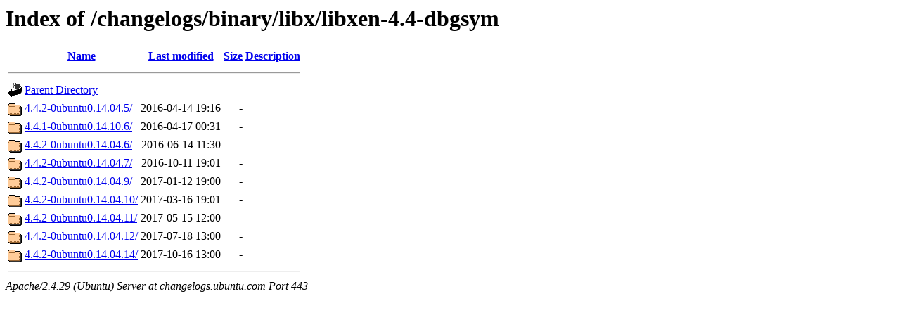

--- FILE ---
content_type: text/html;charset=UTF-8
request_url: https://changelogs.ubuntu.com/changelogs/binary/libx/libxen-4.4-dbgsym/?C=M;O=A
body_size: 550
content:
<!DOCTYPE HTML PUBLIC "-//W3C//DTD HTML 3.2 Final//EN">
<html>
 <head>
  <title>Index of /changelogs/binary/libx/libxen-4.4-dbgsym</title>
 </head>
 <body>
<h1>Index of /changelogs/binary/libx/libxen-4.4-dbgsym</h1>
  <table>
   <tr><th valign="top"><img src="/icons/blank.gif" alt="[ICO]"></th><th><a href="?C=N;O=A">Name</a></th><th><a href="?C=M;O=D">Last modified</a></th><th><a href="?C=S;O=A">Size</a></th><th><a href="?C=D;O=A">Description</a></th></tr>
   <tr><th colspan="5"><hr></th></tr>
<tr><td valign="top"><img src="/icons/back.gif" alt="[PARENTDIR]"></td><td><a href="/changelogs/binary/libx/">Parent Directory</a></td><td>&nbsp;</td><td align="right">  - </td><td>&nbsp;</td></tr>
<tr><td valign="top"><img src="/icons/folder.gif" alt="[DIR]"></td><td><a href="4.4.2-0ubuntu0.14.04.5/">4.4.2-0ubuntu0.14.04.5/</a></td><td align="right">2016-04-14 19:16  </td><td align="right">  - </td><td>&nbsp;</td></tr>
<tr><td valign="top"><img src="/icons/folder.gif" alt="[DIR]"></td><td><a href="4.4.1-0ubuntu0.14.10.6/">4.4.1-0ubuntu0.14.10.6/</a></td><td align="right">2016-04-17 00:31  </td><td align="right">  - </td><td>&nbsp;</td></tr>
<tr><td valign="top"><img src="/icons/folder.gif" alt="[DIR]"></td><td><a href="4.4.2-0ubuntu0.14.04.6/">4.4.2-0ubuntu0.14.04.6/</a></td><td align="right">2016-06-14 11:30  </td><td align="right">  - </td><td>&nbsp;</td></tr>
<tr><td valign="top"><img src="/icons/folder.gif" alt="[DIR]"></td><td><a href="4.4.2-0ubuntu0.14.04.7/">4.4.2-0ubuntu0.14.04.7/</a></td><td align="right">2016-10-11 19:01  </td><td align="right">  - </td><td>&nbsp;</td></tr>
<tr><td valign="top"><img src="/icons/folder.gif" alt="[DIR]"></td><td><a href="4.4.2-0ubuntu0.14.04.9/">4.4.2-0ubuntu0.14.04.9/</a></td><td align="right">2017-01-12 19:00  </td><td align="right">  - </td><td>&nbsp;</td></tr>
<tr><td valign="top"><img src="/icons/folder.gif" alt="[DIR]"></td><td><a href="4.4.2-0ubuntu0.14.04.10/">4.4.2-0ubuntu0.14.04.10/</a></td><td align="right">2017-03-16 19:01  </td><td align="right">  - </td><td>&nbsp;</td></tr>
<tr><td valign="top"><img src="/icons/folder.gif" alt="[DIR]"></td><td><a href="4.4.2-0ubuntu0.14.04.11/">4.4.2-0ubuntu0.14.04.11/</a></td><td align="right">2017-05-15 12:00  </td><td align="right">  - </td><td>&nbsp;</td></tr>
<tr><td valign="top"><img src="/icons/folder.gif" alt="[DIR]"></td><td><a href="4.4.2-0ubuntu0.14.04.12/">4.4.2-0ubuntu0.14.04.12/</a></td><td align="right">2017-07-18 13:00  </td><td align="right">  - </td><td>&nbsp;</td></tr>
<tr><td valign="top"><img src="/icons/folder.gif" alt="[DIR]"></td><td><a href="4.4.2-0ubuntu0.14.04.14/">4.4.2-0ubuntu0.14.04.14/</a></td><td align="right">2017-10-16 13:00  </td><td align="right">  - </td><td>&nbsp;</td></tr>
   <tr><th colspan="5"><hr></th></tr>
</table>
<address>Apache/2.4.29 (Ubuntu) Server at changelogs.ubuntu.com Port 443</address>
</body></html>
